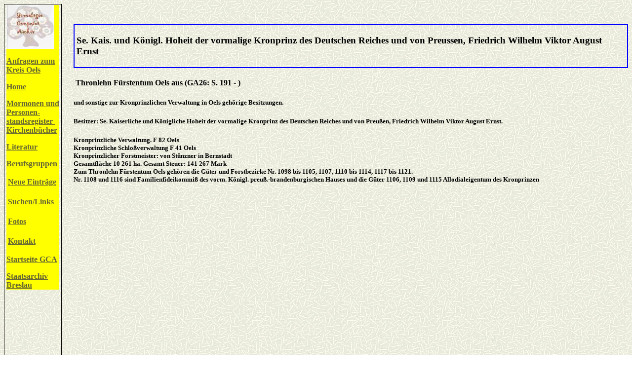

--- FILE ---
content_type: text/html
request_url: http://www.gca.ch/Genealogie/Oels/Kronprinz.htm
body_size: 3797
content:
<html>

<head>
<meta http-equiv="Content-Language" content="de-ch">
<meta name="GENERATOR" content="Microsoft FrontPage 5.0">
<meta name="ProgId" content="FrontPage.Editor.Document">
<meta http-equiv="Content-Type" content="text/html; charset=windows-1252">
<title>Thronlehn Fürstentum Oels GCA</title>
<meta name="Microsoft Theme" content="ricepapr 011, default">
<meta name="Microsoft Border" content="l">
</head>

<body background="../../_themes/ricepapr/ricebk.jpg" bgcolor="#FFFFFF" text="#000000" link="#666633" vlink="#333366" alink="#990000"><!--msnavigation--><table dir="ltr" border="0" cellpadding="0" cellspacing="0" width="100%"><tr><td valign="top" width="1%"><!--mstheme--><font face="times new roman,times"><font face="Times New Roman, Times">
<div style="border:1px solid; PADDING-BOTTOM: 1px; PADDING-LEFT: 4px; PADDING-RIGHT: 4px; PADDING-TOP: 1px; width:107; height:1127">
  <div style="background-color: #FFFF00">
    <img border="0" src="../../_borders/Signet.jpg" width="96" height="89"><p>
    <a href="gesucht_wird.htm"><b>Anfragen zum Kreis Oels</b></a></p>
    <p><b><span lang="de-ch"><a href="../../oels.htm">Home</a></span></b></p>
    <p><b><span lang="de-ch"><a href="Mormonen.htm">Mormonen 
    und Personen-standsregister&nbsp; Kirchenbücher</a></span></b></p>
    <p><b><span lang="de-ch"><a href="Literatur.htm">
    Literatur</a></span></b></p>
    <p><b><span lang="de-ch"><a href="Berufsgruppen.htm">
    Berufsgruppen</a></span></b></p>
    <p style="background-color: #FFFF00; border-style: solid; border-color: #FFFF00"><b><span lang="de-ch"><a href="Neu.htm">Neue Einträge</a></span></b>
    <p style="background-color: #FFFF00; border-style: solid; border-color: #FFFF00"><b><span lang="de-ch"><a href="../../Links.htm">Suchen/Links</a></span></b>
    <p style="background-color: #FFFF00; border-style: solid; border-color: #FFFF00"><span lang="de-ch"><b><a href="Fotos.htm">Fotos</a></b></span>
    <p style="background-color: #FFFF00; border-style: solid; border-color: #FFFF00"><b><span lang="de-ch"><a href="kontakt.htm">Kontakt</a></span></b>
    <p><b><span lang="de-ch"><a href="../../default.htm">Startseite GCA</a></span></b>
    <p><b><span lang="de-ch"><a href="staatsarchiv_breslau.htm">Staatsarchiv
    Breslau</a></span></b></div>
  <p>&nbsp;</p>
  <p>&nbsp;</p>
  <p>&nbsp;</p>
</div>
<p>&nbsp;</p>
</font>
<p>&nbsp;</p>

<!--mstheme--></font></td><td valign="top" width="24"></td><!--msnavigation--><td valign="top"><!--mstheme--><font face="times new roman,times">
<h3>&nbsp;</h3>
<div style="border: 2px solid #0000FF; padding-left: 4; padding-right: 4; padding-top: 2; padding-bottom: 2">
  <h3>Se. Kais. und Königl. Hoheit der vormalige Kronprinz des Deutschen Reiches 
  und von Preussen, Friedrich Wilhelm Viktor August Ernst</h3>
</div>
<h4>&nbsp;Thronlehn Fürstentum Oels aus (GA26: S. 191 - )</h4>

<h5>und sonstige zur Kronprinzlichen Verwaltung in Oels gehörige Besitzungen.
</h5>

<h5>Besitzer: Se. Kaiserliche und Königliche Hoheit der vormalige Kronprinz des 
Deutschen Reiches und von Preußen, Friedrich Wilhelm Viktor August Ernst.</h5>

<h5>Kronprinzliche Verwaltung. F 82 Oels<br>
Kronprinzliche Schloßverwaltung F 41 Oels<br>
Kronprinzlicher Forstmeister: von Stünzner in Bernstadt<br>
Gesamtfläche 10 261 ha. Gesamt Steuer: 141 267 Mark<br>
Zum Thronlehn Fürstentum Oels gehören die Güter und Forstbezirke Nr. 1098 bis 
1105, 1107, 1110 bis 1114, 1117 bis 1121. <br>
Nr. 1108 und 1116 sind Familienfideikommiß des vorm. Königl. 
preuß.-brandenburgischen Hauses und die Güter 1106, 1109 und 1115 
Allodialeigentum des Kronprinzen </h5>

<!--mstheme--></font><!--msnavigation--></td></tr><!--msnavigation--></table></body>

</html>